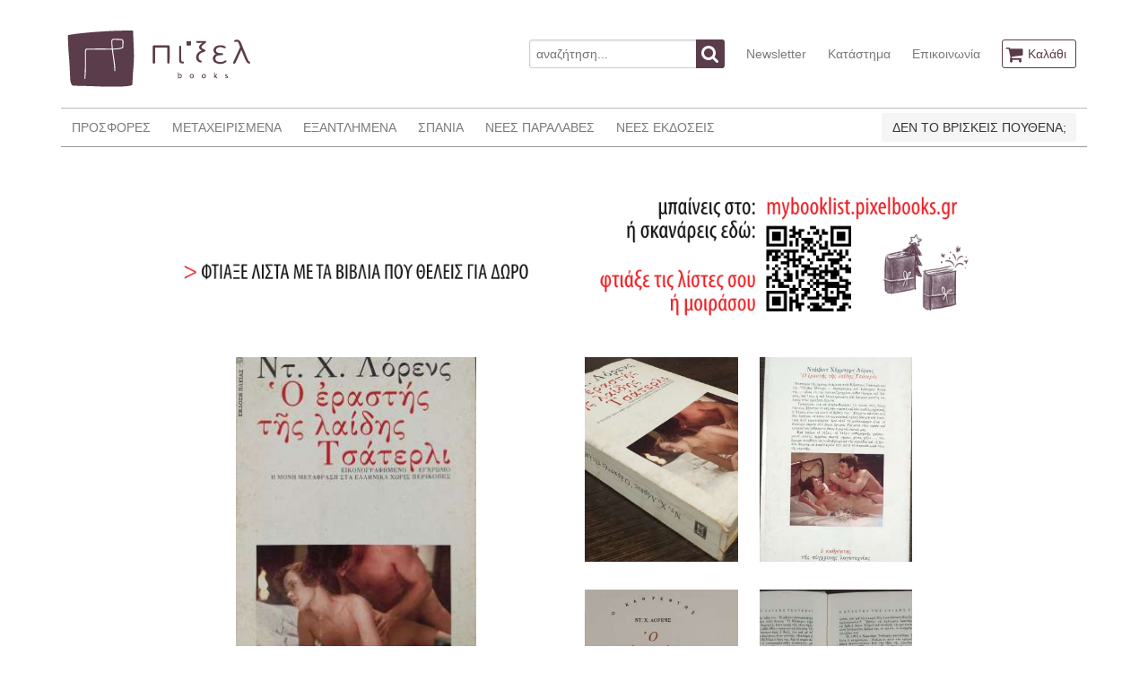

--- FILE ---
content_type: text/html; charset=UTF-8
request_url: https://www.pixelbooks.gr/book/o-erastis-tis-laidis-tsaterli-6
body_size: 5295
content:
<!DOCTYPE html>
<html lang="en">
<head>
    <meta charset="utf-8">
    <meta http-equiv="X-UA-Compatible" content="IE=edge">
    <meta name="viewport" content="width=device-width, initial-scale=1">

    <title>    Ο ΕΡΑΣΤΗΣ ΤΗΣ ΛΑΙΔΗΣ ΤΣΑΤΕΡΛΙ
 - πίξελbooks</title>

    <!-- Styles -->
    <link rel="stylesheet" href="/css/app.1d54b48e0d85a6cf9d022a542b53c207.css">
    <link rel="stylesheet" href="/css/all.62c0bcf93a8ef5e8c2fd3307e61b89c3.css">


        <script>(function(i,s,o,g,r,a,m){i['GoogleAnalyticsObject']=r;i[r]=i[r]||function(){(i[r].q=i[r].q||[]).push(arguments)},i[r].l=1*new Date();a=s.createElement(o),m=s.getElementsByTagName(o)[0];a.async=1;a.src=g;m.parentNode.insertBefore(a,m)})(window,document,'script','//www.google-analytics.com/analytics.js','ga');ga('create', 'UA-11896006-25', 'auto', 't0');ga('set', 'anonymizeIp', true);ga('send', 'pageview');</script>
    <script>
        !function(f,b,e,v,n,t,s){if(f.fbq)return;n=f.fbq=function(){n.callMethod?
            n.callMethod.apply(n,arguments):n.queue.push(arguments)};if(!f._fbq)f._fbq=n;
            n.push=n;n.loaded=!0;n.version='2.0';n.queue=[];t=b.createElement(e);t.async=!0;
            t.src=v;s=b.getElementsByTagName(e)[0];s.parentNode.insertBefore(t,s)}(window,
            document,'script','https://connect.facebook.net/en_US/fbevents.js');
        fbq('init', '143375806391687'); // Insert your pixel ID here.
        fbq('track', 'PageView');
    </script>
    <noscript>
        <img height="1" width="1" style="display:none" src="https://www.facebook.com/tr?id=143375806391687&ev=PageView&noscript=1"/>
    </noscript>
</head>
<body id="app-layout">
    <div class="container">
    <nav class="nav nav-header">
        <div class="nav-left-disabled">
            <a class="nav-item is-brand" href="https://www.pixelbooks.gr">
                <img src="/images/logo.png" alt="πίξελbooks logo">
            </a>
        </div>

        <div class="nav-right">
            <div class="nav-item">
                <form action="https://www.pixelbooks.gr/search" method="get">
                    <div class="field has-addons">
                        <p class="control">
                            <input name="query" class="input" type="text" placeholder="αναζήτηση...">
                        </p>
                        <p class="control">
                            <button class="button is-info">
                                <span class="icon">
                                  <i class="fa fa-search"></i>
                                </span>
                            </button>
                        </p>
                    </div>
                </form>
            </div>
            <a class="nav-item is-hidden-mobile" href="https://www.pixelbooks.gr/newsletter">
                Newsletter
            </a>
            <a class="nav-item is-hidden-mobile" href="https://www.pixelbooks.gr/shop">
                Κατάστημα
            </a>
            <a class="nav-item is-hidden-mobile" href="https://www.pixelbooks.gr/contact">
                Επικοινωνία
            </a>
            <span class="nav-item">
              <a class="button is-info is-outlined" href="https://www.pixelbooks.gr/cart">
                <span class="icon">
                  <i class="fa fa-shopping-cart"></i>
                </span>
                <span class="is-hidden-mobile">
                    Καλάθι
                                    </span>
              </a>
            </span>
        </div>
    </nav>
</div>
    <div class="container">
    <nav class="nav nav-main">
        <span class="nav-toggle">
            <span></span>
            <span></span>
            <span></span>
        </span>

        <div class="nav-left nav-menu">
            <a class="nav-item" href="https://www.pixelbooks.gr/offers">
                ΠΡΟΣΦΟΡΕΣ
            </a>
            <a class="nav-item" href="https://www.pixelbooks.gr/used">
                ΜΕΤΑΧΕΙΡΙΣΜΕΝΑ
            </a>
            <a class="nav-item" href="https://www.pixelbooks.gr/out-of-print">
                ΕΞΑΝΤΛΗΜΕΝΑ
            </a>
            <a class="nav-item" href="https://www.pixelbooks.gr/rare">
                ΣΠΑΝΙΑ
            </a>
            <a class="nav-item" href="https://www.pixelbooks.gr/latest">
                ΝΕΕΣ ΠΑΡΑΛΑΒΕΣ
            </a>
            <a class="nav-item" href="https://www.pixelbooks.gr/new">
                ΝΕΕΣ ΕΚΔΟΣΕΙΣ
            </a>
            <a class="nav-item is-hidden-tablet" href="https://www.pixelbooks.gr/newsletter">
                NEWSLETTER
            </a>
            <a class="nav-item is-hidden-tablet" href="https://www.pixelbooks.gr/shop">
                ΚΑΤΑΣΤΗΜΑ
            </a>
            <a class="nav-item is-hidden-tablet" href="https://www.pixelbooks.gr/contact">
                ΕΠΙΚΟΙΝΩΝΙΑ
            </a>
        </div>

        <div class="nav-right" style="max-width:350px;">
            <div class="nav-item">
                <a class="button is-light" href="https://mybooklist.pixelbooks.gr/eisodos" target="_blank">
                    ΔΕΝ ΤΟ ΒΡΙΣΚΕΙΣ ΠΟΥΘΕΝΑ;
                </a>
            </div>
        </div>
    </nav>
            <div style="padding: 35px 0 0px;margin-bottom: -40px;">
        <div class="columns is-multiline is-mobile">
            <div class="column is-1"></div>
            <div class="column is-10">
                <div class="x">
                    <div class="columns is-multiline">
                        <div class="column is-12">
                            <a href="https://mybooklist.pixelbooks.gr" target="_blank"><img src="https://www.pixelbooks.gr/images/MYBOOKLIST-WEBSITE-BANNER.gif"></a>
                        </div>
                    </div>
                </div>
            </div>
            <div class="column is-1"></div>
        </div>
    </div>
    </div>
    <div class="container content-container book-view">
        <div class="columns">
            <div class="column is-2-desktop is-1-tablet"></div>
            <div class="column is-3-desktop is-4-tablet ">
                                    <a class="gallery" href="https://www.pixelbooks.gr/img/normal/covers/o-erastis-tis-laidis-tsaterli-6-17361cover.jpg">
                        <img src="https://www.pixelbooks.gr/img/medium/covers/o-erastis-tis-laidis-tsaterli-6-17361cover.jpg">
                    </a>
                                <h1 class="title is-6"><strong>Ο ΕΡΑΣΤΗΣ ΤΗΣ ΛΑΙΔΗΣ ΤΣΑΤΕΡΛΙ</strong></h1>
                <h2 class="subtitle is-6"><a href="https://www.pixelbooks.gr/author/lorens-nt-ch-1">D. H. LAWRENCE</a></h2>

                                    <p>Μεταχειρισμένο</p>
                                <p>Εκδόσεις: <a href="https://www.pixelbooks.gr/publisher/plias">ΠΛΕΙΑΣ</a></p>
                <p>Κατάσταση: ΚΑΛΗ</p>
                <p>ISBN: </p>
                
                <p>Τιμή: 8.00&euro;</p>
                                    <p>Χρονολογία: 1982</p>
                                <p>Κατηγορία: <a href="https://www.pixelbooks.gr/category/erotiki-logotechnia">ΕΡΩΤΙΚΗ ΛΟΓΟΤΕΧΝΙΑ</a></p>
                <p>Γλώσσα πρωτοτύπου: <a href="https://www.pixelbooks.gr/language/agglika">ΑΓΓΛΙΚΑ</a></p>
                                                                            </div>
            <div class="column is-1-desktop is-1-tablet"></div>
            <div class="column book-right-col is-4-desktop is-5-tablet ">
                <div class="columns is-multiline is-mobile">
                    <div class="column is-half">
                                                    <a class="gallery" href="https://www.pixelbooks.gr/img/normal/covers/o-erastis-tis-laidis-tsaterli-6-17361image1.jpg">
                                <img src="https://www.pixelbooks.gr/img/medium/covers/o-erastis-tis-laidis-tsaterli-6-17361image1.jpg">
                            </a>
                                            </div>
                    <div class="column is-half">
                                                    <a class="gallery" href="https://www.pixelbooks.gr/img/normal/covers/o-erastis-tis-laidis-tsaterli-6-17361image2.jpg">
                                <img src="https://www.pixelbooks.gr/img/medium/covers/o-erastis-tis-laidis-tsaterli-6-17361image2.jpg">
                            </a>
                                            </div>
                    <div class="column is-half">
                                                    <a class="gallery" href="https://www.pixelbooks.gr/img/normal/covers/o-erastis-tis-laidis-tsaterli-6-17361image3.jpg">
                                <img src="https://www.pixelbooks.gr/img/medium/covers/o-erastis-tis-laidis-tsaterli-6-17361image3.jpg">
                            </a>
                                            </div>
                    <div class="column is-half">
                                                    <a class="gallery" href="https://www.pixelbooks.gr/img/normal/covers/o-erastis-tis-laidis-tsaterli-6-17361image4.jpg">
                                <img src="https://www.pixelbooks.gr/img/medium/covers/o-erastis-tis-laidis-tsaterli-6-17361image4.jpg">
                            </a>
                                            </div>
                </div>
                                    <div class="add-to-cart-container">
                        <button class="button button-add-to-cart is-info is-centered"  data-id="17361">
                            <span class="icon">
                                <i class="fa fa-shopping-cart"></i>
                            </span>
                            <span>
                                Θέλω να το αγοράσω
                            </span>
                        </button>
                    </div>
                                <div class="dropdown share-dropdown is-hoverable">
                    <div class="dropdown-trigger">
                        <button class="button is-success-light is-centered" aria-haspopup="true" aria-controls="dropdown-menu4">

                            <span>Θέλω να το μοιραστώ</span>
                            <span class="icon is-small">
                              <i class="fa fa-angle-down" aria-hidden="true"></i>
                            </span>
                        </button>
                    </div>
                    <div class="dropdown-menu is-right" role="menu">
                        <div class="dropdown-content">
                            <a class="dropdown-item share-email">
                                <span>Στείλε το σε ένα φίλο</span>
                                <span class="icon is-small">
                                  <i class="fa fa-envelope" aria-hidden="true"></i>
                                </span>
                            </a>
                            <a href="https://www.facebook.com/dialog/share?app_id=1861301277518341&display=popup&href=https://www.pixelbooks.gr/book/o-erastis-tis-laidis-tsaterli-6"
                               class="dropdown-item share-link">
                                <span>Κοινοποίησέ το στο</span>
                                <span class="icon is-small">
                                  <i class="fa fa-facebook-official" aria-hidden="true"></i>
                                </span>
                            </a>
                            <a class="dropdown-item share-link"
                               href="https://twitter.com/share?text=Το βρήκα στο πίξελbooks!&url=https://www.pixelbooks.gr/book/o-erastis-tis-laidis-tsaterli-6&hashtags=pixelbooks.gr,πίξελbooks">
                                <span>Τιτίβισέ το στο</span>
                                <span class="icon is-small">
                                  <i class="fa fa-twitter-square" aria-hidden="true"></i>
                                </span>
                            </a>
                            <hr class="dropdown-divider">
                            <a href="https://www.pixelbooks.gr/contact/17361"class="dropdown-item">
                                Βρήκες κάποιο λάθος εδώ;
                            </a>
                        </div>
                    </div>
                </div>
            </div>
            <div class="column is-2-desktop is-1-tablet"></div>
        </div>
    </div>
    <div class="container">
                <div class="columns books">
            <div class="column is-2-desktop is-1-tablet"></div>
            <div class="column is-8-desktop is-10-tablet ">
                <h2 class="title is-5">ΣΕ ΑΛΛΗ ΕΚΔΟΣΗ/ΚΑΤΑΣΤΑΣΗ</h2>
                <div class="columns is-multiline is-mobile">
                                            <div class="column book is-6-mobile is-3-tablet is-one-fifth-desktop">
    <div>
        <figure class="image has-shadow">
            <a href="https://www.pixelbooks.gr/book/o-erastis-tis-laidis-tsaterli-11">
                                    <img src="https://www.pixelbooks.gr/img/medium/covers/o-erastis-tis-laidis-tsaterli-11-50680cover.jpg">
                            </a>
        </figure>
    </div>
    <div class="details">
        <p class="book-title"><a href="https://www.pixelbooks.gr/book/o-erastis-tis-laidis-tsaterli-11">Ο ΕΡΑΣΤΗΣ ΤΗΣ ΛΑΙΔΗΣ ΤΣΑΤΕΡΛΙ</a></p>
        <p class="book-author"><a href="https://www.pixelbooks.gr/author/lorens-nt-ch-1">D. H. LAWRENCE</a></p>
        <p class="book-publisher"><a href="https://www.pixelbooks.gr/publisher/to-vima">ΤΟ ΒΗΜΑ</a></p>
        <p class="book-price">2.00&euro;</p>
                    <div class="add-to-cart-container">
                <button class="button button-add-to-cart is-info is-centered" data-id="50680">
                                <span class="icon">
                                    <i class="fa fa-shopping-cart"></i>
                                </span>
                </button>
            </div>
            </div>
</div>                                    </div>
            </div>
            <div class="column is-2-desktop is-1-tablet"></div>
        </div>
        
                <div class="columns books">
            <div class="column is-2-desktop is-1-tablet"></div>
            <div class="column is-8-desktop is-10-tablet ">
                <h2 class="title is-5">ΤΟΥ ΙΔΙΟΥ ΣΥΓΓΡΑΦΕΑ</h2>
                <div class="columns is-multiline is-mobile">
                                            <div class="column book is-6-mobile is-3-tablet is-one-fifth-desktop">
    <div>
        <figure class="image has-shadow">
            <a href="https://www.pixelbooks.gr/book/eroteumenes-ginaikes">
                                    <img src="https://www.pixelbooks.gr/img/medium/covers/eroteumenes-ginaikes-3123cover.jpg">
                            </a>
        </figure>
    </div>
    <div class="details">
        <p class="book-title"><a href="https://www.pixelbooks.gr/book/eroteumenes-ginaikes">ΕΡΩΤΕΥΜΕΝΕΣ ΓΥΝΑΙΚΕΣ</a></p>
        <p class="book-author"><a href="https://www.pixelbooks.gr/author/lorens-nt-ch-1">D. H. LAWRENCE</a></p>
        <p class="book-publisher"><a href="https://www.pixelbooks.gr/publisher/exantas">ΕΞΑΝΤΑΣ</a></p>
        <p class="book-price">10.00&euro;</p>
                    <div class="add-to-cart-container">
                <button class="button button-add-to-cart is-info is-centered" data-id="3123">
                                <span class="icon">
                                    <i class="fa fa-shopping-cart"></i>
                                </span>
                </button>
            </div>
            </div>
</div>                                            <div class="column book is-6-mobile is-3-tablet is-one-fifth-desktop">
    <div>
        <figure class="image has-shadow">
            <a href="https://www.pixelbooks.gr/book/o-erastis-tis-laidis-tsaterli-4">
                                    <img src="https://www.pixelbooks.gr/img/medium/covers/o-erastis-tis-laidis-tsaterli-4-12542cover.jpg">
                            </a>
        </figure>
    </div>
    <div class="details">
        <p class="book-title"><a href="https://www.pixelbooks.gr/book/o-erastis-tis-laidis-tsaterli-4">Ο ΕΡΑΣΤΗΣ ΤΗΣ ΛΑΙΔΗΣ ΤΣΑΤΕΡΛΥ</a></p>
        <p class="book-author"><a href="https://www.pixelbooks.gr/author/lorens-nt-ch-1">D. H. LAWRENCE</a></p>
        <p class="book-publisher"><a href="https://www.pixelbooks.gr/publisher/kaktos">ΚΑΚΤΟΣ</a></p>
        <p class="book-price">7.00&euro;</p>
                    <div class="add-to-cart-container">
                <button class="button button-add-to-cart is-info is-centered" data-id="12542">
                                <span class="icon">
                                    <i class="fa fa-shopping-cart"></i>
                                </span>
                </button>
            </div>
            </div>
</div>                                            <div class="column book is-6-mobile is-3-tablet is-one-fifth-desktop">
    <div>
        <figure class="image has-shadow">
            <a href="https://www.pixelbooks.gr/book/psichanalisi-kai-asinidito-fantasiosi-tou-asiniditou">
                                    <img src="https://www.pixelbooks.gr/img/medium/covers/psichanalisi-kai-asinidito-fantasiosi-tou-asiniditou-17393cover.jpg">
                            </a>
        </figure>
    </div>
    <div class="details">
        <p class="book-title"><a href="https://www.pixelbooks.gr/book/psichanalisi-kai-asinidito-fantasiosi-tou-asiniditou">ΨΥΧΑΝΑΛΥΣΗ ΚΑΙ ΑΣΥΝΕΙΔΗΤΟ - ΦΑΝΤΑΣΙΩΣΗ ΤΟΥ ΑΣΥΝΕΙΔΗΤΟΥ</a></p>
        <p class="book-author"><a href="https://www.pixelbooks.gr/author/lorens-nt-ch-1">D. H. LAWRENCE</a></p>
        <p class="book-publisher"><a href="https://www.pixelbooks.gr/publisher/printa">PRINTA</a></p>
        <p class="book-price">12.72&euro;</p>
                    <div class="add-to-cart-container">
                <button class="button button-add-to-cart is-info is-centered" data-id="17393">
                                <span class="icon">
                                    <i class="fa fa-shopping-cart"></i>
                                </span>
                </button>
            </div>
            </div>
</div>                                            <div class="column book is-6-mobile is-3-tablet is-one-fifth-desktop">
    <div>
        <figure class="image has-shadow">
            <a href="https://www.pixelbooks.gr/book/eroteumenes-ginaikes-1">
                                    <img src="https://www.pixelbooks.gr/img/medium/covers/eroteumenes-ginaikes-1-29201cover.jpg">
                            </a>
        </figure>
    </div>
    <div class="details">
        <p class="book-title"><a href="https://www.pixelbooks.gr/book/eroteumenes-ginaikes-1">ΕΡΩΤΕΥΜΕΝΕΣ ΓΥΝΑΙΚΕΣ</a></p>
        <p class="book-author"><a href="https://www.pixelbooks.gr/author/lorens-nt-ch-1">D. H. LAWRENCE</a></p>
        <p class="book-publisher"><a href="https://www.pixelbooks.gr/publisher/idroplano">ΥΔΡΟΠΛΑΝΟ</a></p>
        <p class="book-price">11.83&euro;</p>
                    <div class="add-to-cart-container">
                <button class="button button-add-to-cart is-info is-centered" data-id="29201">
                                <span class="icon">
                                    <i class="fa fa-shopping-cart"></i>
                                </span>
                </button>
            </div>
            </div>
</div>                                            <div class="column book is-6-mobile is-3-tablet is-one-fifth-desktop">
    <div>
        <figure class="image has-shadow">
            <a href="https://www.pixelbooks.gr/book/o-erastis-tis-laidis-tsaterli-7">
                                    <img src="https://www.pixelbooks.gr/img/medium/covers/o-erastis-tis-laidis-tsaterli-7-29593cover.jpg">
                            </a>
        </figure>
    </div>
    <div class="details">
        <p class="book-title"><a href="https://www.pixelbooks.gr/book/o-erastis-tis-laidis-tsaterli-7">Ο ΕΡΑΣΤΗΣ ΤΗΣ ΛΑΙΔΗΣ ΤΣΑΤΕΡΛΥ</a></p>
        <p class="book-author"><a href="https://www.pixelbooks.gr/author/lorens-nt-ch-1">D. H. LAWRENCE</a></p>
        <p class="book-publisher"><a href="https://www.pixelbooks.gr/publisher/pixida">ΠΥΞΙΔΑ</a></p>
        <p class="book-price">7.00&euro;</p>
                    <div class="add-to-cart-container">
                <button class="button button-add-to-cart is-info is-centered" data-id="29593">
                                <span class="icon">
                                    <i class="fa fa-shopping-cart"></i>
                                </span>
                </button>
            </div>
            </div>
</div>                                            <div class="column book is-6-mobile is-3-tablet is-one-fifth-desktop">
    <div>
        <figure class="image has-shadow">
            <a href="https://www.pixelbooks.gr/book/gii-kai-erastes-1">
                                    <img src="https://www.pixelbooks.gr/img/medium/covers/gii-kai-erastes-1-39209cover.jpg">
                            </a>
        </figure>
    </div>
    <div class="details">
        <p class="book-title"><a href="https://www.pixelbooks.gr/book/gii-kai-erastes-1">ΓΙΟΙ ΚΑΙ ΕΡΑΣΤΕΣ</a></p>
        <p class="book-author"><a href="https://www.pixelbooks.gr/author/lorens-nt-ch-1">D. H. LAWRENCE</a></p>
        <p class="book-publisher"><a href="https://www.pixelbooks.gr/publisher/metaichmio">ΜΕΤΑΙΧΜΙΟ</a></p>
        <p class="book-price">15.40&euro;</p>
                    <div class="add-to-cart-container">
                <button class="button button-add-to-cart is-info is-centered" data-id="39209">
                                <span class="icon">
                                    <i class="fa fa-shopping-cart"></i>
                                </span>
                </button>
            </div>
            </div>
</div>                                            <div class="column book is-6-mobile is-3-tablet is-one-fifth-desktop">
    <div>
        <figure class="image has-shadow">
            <a href="https://www.pixelbooks.gr/book/i-zografisti-tafi-tis-tarkouinia">
                                    <img src="https://www.pixelbooks.gr/img/medium/covers/i-zografisti-tafi-tis-tarkouinia-39569cover.jpg">
                            </a>
        </figure>
    </div>
    <div class="details">
        <p class="book-title"><a href="https://www.pixelbooks.gr/book/i-zografisti-tafi-tis-tarkouinia">ΟΙ ΖΩΓΡΑΦΙΣΤΟΙ ΤΑΦΟΙ ΤΗΣ ΤΑΡΚΟΥΙΝΙΑ</a></p>
        <p class="book-author"><a href="https://www.pixelbooks.gr/author/lorens-nt-ch-1">D. H. LAWRENCE</a></p>
        <p class="book-publisher"><a href="https://www.pixelbooks.gr/publisher/oxi">ΟΞΥ</a></p>
        <p class="book-price">6.49&euro;</p>
                    <div class="add-to-cart-container">
                <button class="button button-add-to-cart is-info is-centered" data-id="39569">
                                <span class="icon">
                                    <i class="fa fa-shopping-cart"></i>
                                </span>
                </button>
            </div>
            </div>
</div>                                            <div class="column book is-6-mobile is-3-tablet is-one-fifth-desktop">
    <div>
        <figure class="image has-shadow">
            <a href="https://www.pixelbooks.gr/book/ikosi-piimata-1">
                                    <img src="https://www.pixelbooks.gr/img/medium/covers/ikosi-piimata-1-41942cover.jpg">
                            </a>
        </figure>
    </div>
    <div class="details">
        <p class="book-title"><a href="https://www.pixelbooks.gr/book/ikosi-piimata-1">ΕΙΚΟΣΙ ΠΟΙΗΜΑΤΑ</a></p>
        <p class="book-author"><a href="https://www.pixelbooks.gr/author/lorens-nt-ch-1">D. H. LAWRENCE</a></p>
        <p class="book-publisher"><a href="https://www.pixelbooks.gr/publisher/sokolis">ΣΟΚΟΛΗΣ</a></p>
        <p class="book-price">5.94&euro;</p>
                    <div class="add-to-cart-container">
                <button class="button button-add-to-cart is-info is-centered" data-id="41942">
                                <span class="icon">
                                    <i class="fa fa-shopping-cart"></i>
                                </span>
                </button>
            </div>
            </div>
</div>                                            <div class="column book is-6-mobile is-3-tablet is-one-fifth-desktop">
    <div>
        <figure class="image has-shadow">
            <a href="https://www.pixelbooks.gr/book/o-erastis-tis-laidis-tsaterli-8">
                                    <img src="https://www.pixelbooks.gr/img/medium/covers/o-erastis-tis-laidis-tsaterli-8-42645cover.jpg">
                            </a>
        </figure>
    </div>
    <div class="details">
        <p class="book-title"><a href="https://www.pixelbooks.gr/book/o-erastis-tis-laidis-tsaterli-8">Ο ΕΡΑΣΤΗΣ ΤΗΣ ΛΑΙΔΗΣ ΤΣΑΤΕΡΛΥ</a></p>
        <p class="book-author"><a href="https://www.pixelbooks.gr/author/lorens-nt-ch-1">D. H. LAWRENCE</a></p>
        <p class="book-publisher"><a href="https://www.pixelbooks.gr/publisher/pixida">ΠΥΞΙΔΑ</a></p>
        <p class="book-price">6.00&euro;</p>
                    <div class="add-to-cart-container">
                <button class="button button-add-to-cart is-info is-centered" data-id="42645">
                                <span class="icon">
                                    <i class="fa fa-shopping-cart"></i>
                                </span>
                </button>
            </div>
            </div>
</div>                                            <div class="column book is-6-mobile is-3-tablet is-one-fifth-desktop">
    <div>
        <figure class="image has-shadow">
            <a href="https://www.pixelbooks.gr/book/gii-kai-erastes-2">
                                    <img src="https://www.pixelbooks.gr/img/medium/covers/gii-kai-erastes-2-45264cover.jpg">
                            </a>
        </figure>
    </div>
    <div class="details">
        <p class="book-title"><a href="https://www.pixelbooks.gr/book/gii-kai-erastes-2">ΓΙΟΙ ΚΑΙ ΕΡΑΣΤΕΣ</a></p>
        <p class="book-author"><a href="https://www.pixelbooks.gr/author/lorens-nt-ch-1">D. H. LAWRENCE</a></p>
        <p class="book-publisher"><a href="https://www.pixelbooks.gr/publisher/kastaniotis">ΚΑΣΤΑΝΙΩΤΗΣ</a></p>
        <p class="book-price">12.00&euro;</p>
                    <div class="add-to-cart-container">
                <button class="button button-add-to-cart is-info is-centered" data-id="45264">
                                <span class="icon">
                                    <i class="fa fa-shopping-cart"></i>
                                </span>
                </button>
            </div>
            </div>
</div>                                            <div class="column book is-6-mobile is-3-tablet is-one-fifth-desktop">
    <div>
        <figure class="image has-shadow">
            <a href="https://www.pixelbooks.gr/book/gii-kai-erastes-3">
                                    <img src="https://www.pixelbooks.gr/img/medium/covers/gii-kai-erastes-3-47519cover.jpg">
                            </a>
        </figure>
    </div>
    <div class="details">
        <p class="book-title"><a href="https://www.pixelbooks.gr/book/gii-kai-erastes-3">ΓΙΟΙ ΚΑΙ ΕΡΑΣΤΕΣ</a></p>
        <p class="book-author"><a href="https://www.pixelbooks.gr/author/lorens-nt-ch-1">D. H. LAWRENCE</a></p>
        <p class="book-publisher"><a href="https://www.pixelbooks.gr/publisher/sakkalis">ΣΑΚΚΑΛΗΣ</a></p>
        <p class="book-price">8.00&euro;</p>
                    <div class="add-to-cart-container">
                <button class="button button-add-to-cart is-info is-centered" data-id="47519">
                                <span class="icon">
                                    <i class="fa fa-shopping-cart"></i>
                                </span>
                </button>
            </div>
            </div>
</div>                                            <div class="column book is-6-mobile is-3-tablet is-one-fifth-desktop">
    <div>
        <figure class="image has-shadow">
            <a href="https://www.pixelbooks.gr/book/i-alepou-pornografia-kai-asemno">
                                    <img src="https://www.pixelbooks.gr/img/medium/covers/i-alepou-pornografia-kai-asemno-50871cover.jpg">
                            </a>
        </figure>
    </div>
    <div class="details">
        <p class="book-title"><a href="https://www.pixelbooks.gr/book/i-alepou-pornografia-kai-asemno">Η ΑΛΕΠΟΥ - ΠΟΡΝΟΓΡΑΦΙΑ ΚΑΙ ΑΣΕΜΝΟ</a></p>
        <p class="book-author"><a href="https://www.pixelbooks.gr/author/lorens-nt-ch-1">D. H. LAWRENCE</a></p>
        <p class="book-publisher"><a href="https://www.pixelbooks.gr/publisher/agkira">ΑΓΚΥΡΑ</a></p>
        <p class="book-price">3.50&euro;</p>
                    <div class="add-to-cart-container">
                <button class="button button-add-to-cart is-info is-centered" data-id="50871">
                                <span class="icon">
                                    <i class="fa fa-shopping-cart"></i>
                                </span>
                </button>
            </div>
            </div>
</div>                                            <div class="column book is-6-mobile is-3-tablet is-one-fifth-desktop">
    <div>
        <figure class="image has-shadow">
            <a href="https://www.pixelbooks.gr/book/o-erastis-tis-laidis-tsaterli-12">
                                    <img src="https://www.pixelbooks.gr/img/medium/covers/o-erastis-tis-laidis-tsaterli-12-54188cover.jpg">
                            </a>
        </figure>
    </div>
    <div class="details">
        <p class="book-title"><a href="https://www.pixelbooks.gr/book/o-erastis-tis-laidis-tsaterli-12">Ο ΕΡΑΣΤΗΣ ΤΗΣ ΛΑΙΔΗΣ ΤΣΑΤΕΡΛΥ</a></p>
        <p class="book-author"><a href="https://www.pixelbooks.gr/author/lorens-nt-ch-1">D. H. LAWRENCE</a></p>
        <p class="book-publisher"><a href="https://www.pixelbooks.gr/publisher/metaichmio">ΜΕΤΑΙΧΜΙΟ</a></p>
        <p class="book-price">4.00&euro;</p>
                    <div class="add-to-cart-container">
                <button class="button button-add-to-cart is-info is-centered" data-id="54188">
                                <span class="icon">
                                    <i class="fa fa-shopping-cart"></i>
                                </span>
                </button>
            </div>
            </div>
</div>                                    </div>
            </div>
            <div class="column is-2-desktop is-1-tablet"></div>
        </div>
            </div>

    <div class="modal share-modal">
        <div class="modal-background"></div>
        <div class="modal-content">
            <div class="box">
                <form method="post" action="https://www.pixelbooks.gr/sharebook">
                    <input type="hidden" name="_token" value="btJuuwmv9GQARcwxMJsoPhq34arB0LAOBdeFQAJZ">
                    <input type="hidden" name="id" value="54188">
                    <div class="field">
                        <label class="label">Το email σου</label>
                        <p class="control">
                            <input class="input" name="sender" type="email" placeholder="Το email σου" required>
                        </p>
                    </div>
                    <div class="field">
                        <label class="label">Το email του φίλου / της φίλης σου</label>
                        <p class="control">
                            <input class="input" name="recipient" type="email" placeholder="Το email του/της" required>
                        </p>
                    </div>
                    <div class="field">
                        <label class="label">Θέμα</label>
                        <p class="control">
                                <input class="input"
                                       name="subject"
                                       type="text"
                                       value="Βρήκα αυτό το βιβλίο στο pixelbooks.gr Ο ΕΡΑΣΤΗΣ ΤΗΣ ΛΑΙΔΗΣ ΤΣΑΤΕΡΛΥ"
                                       placeholder="Θέμα"
                                       required>
                        </p>
                    </div>
                    <div class="field">
                        <p class="control">
                            <textarea class="textarea" name="message" rows="2" disabled>
                                https://www.pixelbooks.gr/book/o-erastis-tis-laidis-tsaterli-12
                            </textarea>
                        </p>
                    </div>
                    <div class="field">
                        <p class="control">
                            <button class="button is-info">
                                Αποστολή
                            </button>
                        </p>
                    </div>
                </form>
            </div>
        </div>
        <button class="modal-close is-large" aria-label="close"></button>
    </div>
    <footer class="footer">
    <div class="container">
        <div class="content has-text-centered">
            <p>
                <strong>πίξελbooks</strong> &copy;2017. Handcrafted by <a href="http://www.kuchu.net">Christos Koutsouradis</a> using love and
                <a href="http://www.laravel.com">Laravel</a>. Based on <a href="http://bulma.io">Bulma</a>, touched by <a href="https://vuejs.org/">Vue.js</a>.
            </p>
            <p>
                <small><a href="https://www.pixelbooks.gr/terms">Όροι/προϋποθέσεις Χρήσης του pixelbooks.gr</a></small>
            </p>
            <p>
                <small>Βιβλιοπωλείο Πίξελbooks, Κανακάρη 185, ΤΚ 26221, Πάτρα, Ελλάδα | email: <a href="mailto:info@pixelbooks.gr">info@pixelbooks.gr</a> | τηλ: <a href="tel:00302610220272">(+30) 2610220272</a></small>
            </p>
        </div>
    </div>
</footer>
<!-- Scripts -->
<script src="/js/app.3475d4f8db87b6f3c3f3.js"></script>
    <script>
        fbq('track', 'ViewContent', {
            value: 4.00,
            currency: 'EUR'
        });
    </script>
</body>
</html>